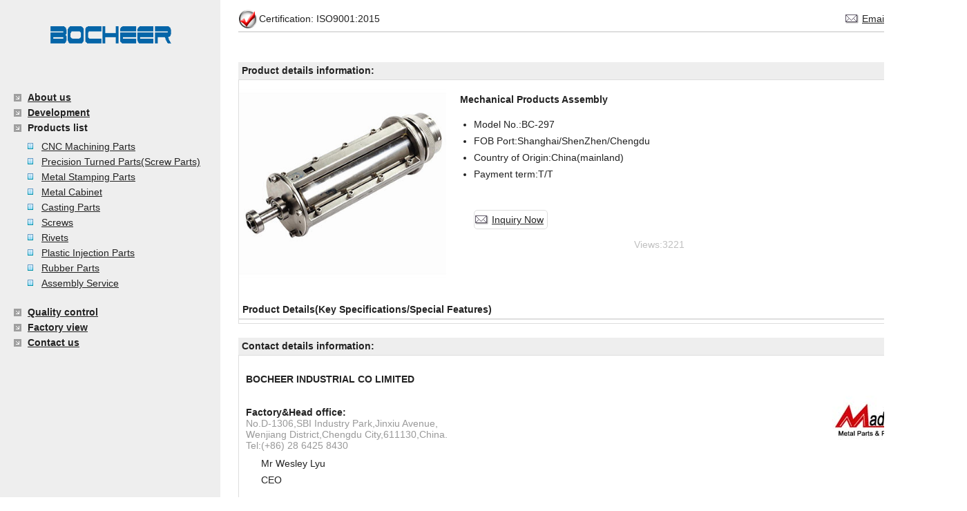

--- FILE ---
content_type: text/html; charset=utf-8
request_url: https://bocheer.com.cn/Products/Product_Inf/?PID=9eb9c2b7-e0b7-4775-95ef-cf150a6fdb6f
body_size: 6236
content:


<!DOCTYPE html PUBLIC "-//W3C//DTD XHTML 1.0 Transitional//EN" "http://www.w3.org/TR/xhtml1/DTD/xhtml1-transitional.dtd">

<html xmlns="http://www.w3.org/1999/xhtml">
<head><title>
	China Mechanical Products Assembly
</title><meta id="KeyWordsID" name="keywords" content="China Mechanical Products Assembly" /><meta name="description" content="China Metal Parts Supplier,China turned parts,China CNC machining parts,China stamping parts,China casting,China plastic&amp;rubber parts,China hinges,China screw,China rivet,China fastener,China injection mould,China electronics component parts,China medical device,China food machinery equipment,China auto,China motor,China constrution,China communication device,China medical device,China food equipment,etc" /><link href="../../Css/Bocheer.css" rel="stylesheet" type="text/css" />
</head>
<body>
    <form method="post" action="./?PID=9eb9c2b7-e0b7-4775-95ef-cf150a6fdb6f" id="form1">
<div class="aspNetHidden">
<input type="hidden" name="__VIEWSTATE" id="__VIEWSTATE" value="/[base64]/SXRlbXNJRD0xMzEwMDcwMDMzNzM1NTIzOTQWAmYPFQENQ2FzdGluZyBQYXJ0c2QCBQ9kFgICAQ8WAh8DBSZ+L1Byb2R1Y3RzLz9JdGVtc0lEPTEzMTAwNzAwMzM3MzU1MjM5NhYCZg8VAQZTY3Jld3NkAgYPZBYCAgEPFgIfAwUmfi9Qcm9kdWN0cy8/[base64]/[base64]/////D2S5SQ1v/5l3hdwp0V4/DjaPpJML1MPN60brHE5xAoiKbQ==" />
</div>

<script type="text/javascript">
//<![CDATA[
var theForm = document.forms['form1'];
if (!theForm) {
    theForm = document.form1;
}
function __doPostBack(eventTarget, eventArgument) {
    if (!theForm.onsubmit || (theForm.onsubmit() != false)) {
        theForm.__EVENTTARGET.value = eventTarget;
        theForm.__EVENTARGUMENT.value = eventArgument;
        theForm.submit();
    }
}
//]]>
</script>


<script src="/WebResource.axd?d=K3EJShyG8zeNqos25En68w1ZJGw-IOrDZgOvZHxRqhKvnmFcmg0zghs6XirwNlQVnYEolRb_ZuwfZZdBk6i0sb8t3D0IDX6PPUJKV8waYps1&amp;t=638243093820000000" type="text/javascript"></script>

<div class="aspNetHidden">

	<input type="hidden" name="__VIEWSTATEGENERATOR" id="__VIEWSTATEGENERATOR" value="F8D6D5B4" />
	<input type="hidden" name="__SCROLLPOSITIONX" id="__SCROLLPOSITIONX" value="0" />
	<input type="hidden" name="__SCROLLPOSITIONY" id="__SCROLLPOSITIONY" value="0" />
	<input type="hidden" name="__EVENTTARGET" id="__EVENTTARGET" value="" />
	<input type="hidden" name="__EVENTARGUMENT" id="__EVENTARGUMENT" value="" />
</div>
 
    <div class="div_w1000">
      <div class="float_l left_menu">
         <div class="logo_div"><h1><img src="../../Images/BOCHEER.png" class="logo" alt="BOCHEER LOGO" title="BOCHEER INDUSTRIAL CO LIMITED-Metal Parts Supplier" /></h1></div>
         <div class="menu_div margin_t50">
            <ul class="Menu_NO1">
              <li><a href="../../Default.aspx">About us</a></li>
              <li><a href="../../News/">Development</a></li>
              <li><span>Products list</span></li>
            </ul>  
                <ul class="Menu_NO2">
           
             
             <li>
             <a href="../?ItemsID=131007003373552391">CNC Machining Parts</a>
             </li>
             
             <li>
             <a href="../?ItemsID=131007003373552392">Precision Turned Parts(Screw Parts)</a>
             </li>
             
             <li>
             <a href="../?ItemsID=131007003373552395">Metal Stamping Parts</a>
             </li>
             
             <li>
             <a href="../?ItemsID=131323784284466790">Metal Cabinet</a>
             </li>
             
             <li>
             <a href="../?ItemsID=131007003373552394">Casting Parts</a>
             </li>
             
             <li>
             <a href="../?ItemsID=131007003373552396">Screws</a>
             </li>
             
             <li>
             <a href="../?ItemsID=131067976281098466">Rivets</a>
             </li>
             
             <li>
             <a href="../?ItemsID=131067976515291861">Plastic Injection Parts</a>
             </li>
             
             <li>
             <a href="../?ItemsID=131067976639108943">Rubber Parts</a>
             </li>
             
             <li>
             <a href="../?ItemsID=131077597901643445">Assembly Service</a>
             </li>
             
                
                
                </ul>
             <ul class="Menu_NO1">
              <li class="margin_t20" style="display:none;"><a href="../../Cert/">Certification</a></li>
              <li class="margin_t20"><a href="../../QC/">Quality control</a></li>
              <li><a href="../../FactoryView/">Factory view</a></li>
              <li><a href="../../Contact/">Contact us</a></li>
            </ul>
         </div>
      </div>
      <div class="float_r right_content">
            <div class="right_top">
                
                <span class="checked_top float_l">Certification: ISO9001:2015</span>
                <span class="float_r">
                     <span class="email_img"><a href="mailto:business@bocheer.com.cn?subject=New RFQ">Email to us</a></span>
                     <span class="home_top"><a href="../../">Home</a></span>
                </span>
                <hr class="clear" />
            </div>
          
            <div class="right_mid">
            

<div class="product_inf margin_t20">
   <div class="float_r margin_b5">
   <a href="javascript:window.print()" style="text-decoration:none;">【Print】</a>
   <a href="javascript:history.go(-1)" style="text-decoration:none;">【Back】</a>
   </div>
   <div class="clear product_details_title"><h4>Product details information:</h4></div>
   <div class="border_yes_1">
   <div class="float_l">
       <img id="ContentPlaceHolder1_Img_productpic" class="Product_BigPic" src="../Products_Pics/3a99881d-8a6b-4ce6-a601-2fd99b7c3d4d.jpg" alt="Pic cannot load..." />
   </div>
   <div class="float_l margin_l20 product_title_div">
       <div class="margin_b20 margin_t20"><span id="ContentPlaceHolder1_Product_Full_Title" class="font_bold">Mechanical Products Assembly</span></div>
       <div>
       <ul class="margin_l20">
           <li>Model No.:BC-<span id="ContentPlaceHolder1_lb_code">297</span></li>
           <li>FOB Port:Shanghai/ShenZhen/Chengdu</li>
           <li>Country of Origin:China(mainland)</li>
           <li>Payment term:T/T</li>
       </ul>
       </div>
       <div class="margin_l20 margin_t50"><span class="email_inquiry"><a href="#Message">Inquiry Now</a></span></div>
       <div class="float_r margin_t20">
       <span class="alert_gray margin_r20">Views:<span id="ContentPlaceHolder1_lb_visitcount">3221</span></span></div>
       <div class="clear"></div>
   </div>
   <div class="clear"></div>
   <div class="margin_t20">
       <h4>Product Details(Key Specifications/Special Features)</h4>
       <hr />
       <div id="ContentPlaceHolder1_Product_Details_Inf" class="Product_Details_Inf margin_t5 margin_l20"></div>
   </div>
   </div>
   <div class="margin_t20">
      <div class="clear product_details_title"><h4>Contact details information:</h4></div>
      <div class="border_yes_1">
      <div id="ContentPlaceHolder1_contact_details_content" class="padding_10"><p class="Contact_us">
	<br />
</p>
<p class="font_bold">
	BOCHEER INDUSTRIAL CO LIMITED
</p>
<p>
	<br />
</p>
<p class="float_r">
	<img src="http://www.bocheer.com.cn/Images/Made-in-China.jpg" /> 
</p>
<p>
	<br />
</p>
<p>
	<strong>Factory&amp;Head office:</strong> 
</p>
<p>
	<span style="color:#999999;">No.D-1306,SBI Industry Park,Jinxiu Avenue,</span><br />
<span style="color:#999999;">Wenjiang District,Chengdu City,611130,China.</span> 
</p>
<p>
	<span style="color:#999999;">Tel:(+86) 28 6425 8430</span> 
</p>
<span class="Contact_us_text"> 
<ul class="Contact_us_l">
	<li>
		Mr Wesley Lyu
	</li>
	<li>
		CEO
	</li>
	<li class="email_img">
		<a href="mailto:business@bocheer.com.cn">business@bocheer.com.cn</a> 
	</li>
	<li class="email_img">
		<a href="mailto:business@bocheer.net">business@bocheer.net</a> 
	</li>
</ul>
<strong>Sales Team</strong> 
<ul class="Contact_us_r">
	<li>
		Ms Daisy Tang
	</li>
	<li>
		Sales Manager
	</li>
	<li class="email_img">
		<a href="mailto:daisy.tang@bocheer.com.cn">daisy.tang@bocheer.com.cn</a> 
	</li>
	<li class="email_img">
		<a href="mailto:daisy.tang@bocheer.net">daisy.tang@bocheer.net</a> 
	</li>
</ul>
<ul class="Contact_us_l">
	<li>
		Ms Stella Liu
	</li>
	<li class="email_img">
		<a href="mailto:Stella.Liu@bocheer.com.cn">Stella.Liu@bocheer.com.cn</a> 
	</li>
	<li class="email_img">
		<a href="mailto:Stella.Liu@bocheer.net">Stella.Liu@bocheer.net</a> 
	</li>
</ul>
<ul class="Contact_us_l">
	<li>
		Ms Anne Yang
	</li>
	<li class="email_img">
		<a href="mailto:anne.yang@bocheer.com.cn">anne.yang@bocheer.com.cn</a> 
	</li>
	<li class="email_img">
		<a href="mailto:anne.yang@bocheer.net">anne.yang@bocheer.net</a> 
	</li>
</ul>
<ul class="Contact_us_l">
	<li>
		Mr Jary Huang
	</li>
	<li class="email_img">
		<a href="mailto:jary.huang@bocheer.com.cn">jary.huang@bocheer.com.cn</a> 
	</li>
</ul>
<ul class="Contact_us_r">
	<li>
		Mr Sadaf Zobayer
	</li>
	<li class="email_img">
		<a href="mailto:sadaf.zobayer@bocheer.com.cn">sadaf.zobayer@bocheer.com.cn</a> 
	</li>
</ul>
<strong>Chief of Quality Control Team</strong> 
<ul class="Contact_us_r">
	<li>
		Ms Yan Cen
	</li>
	<li class="email_img">
		<a href="mailto:qc01@bocheer.com.cn">qc01@bocheer.com.cn</a> 
	</li>
</ul>
<strong>Chief of Engineers Team</strong> 
<ul class="Contact_us_r">
	<li>
		Mr Bon
	</li>
	<li class="email_img">
		<a href="mailto:engineer01@bocheer.com.cn">engineer01@bocheer.com.cn</a> 
	</li>
</ul>
</span></div>
       
               
   </div>
   
   </div>
</div>


            </div>
            <hr class="margin_t20" />
            <div class="right_bottom">
               <span>Copyright@BOCHEER INDUSTRIAL CO LIMITED,2008-2026 All Rights Reserved</span>
               <br />
            </div>
      </div>
      <div class="clear"></div>
    </div>

    

<script type="text/javascript">
//<![CDATA[

theForm.oldSubmit = theForm.submit;
theForm.submit = WebForm_SaveScrollPositionSubmit;

theForm.oldOnSubmit = theForm.onsubmit;
theForm.onsubmit = WebForm_SaveScrollPositionOnSubmit;
//]]>
</script>
</form>
</body>
</html>


--- FILE ---
content_type: text/css
request_url: https://bocheer.com.cn/Css/Bocheer.css
body_size: 2660
content:
*{margin:0;padding:0;}
body{font-family:Arial;font-size:14px;color:#222; }

.defaultpage_outer{width:100%;background:url('../Images/index_bg.jpg');}

.div_w1000{width:1400px;margin:0 auto;background:url('../Images/bg.png') repeat-y left;}

.left_menu{width:275px;padding:20px;}
.logo_div{width:200px;margin:0 auto;}
.logo{width:200px;height:60px;}

.right_content{width:1055px;}
.right_top{padding-top:10px;width:100%;margin-bottom:10px;}
.right_mid{width:100%;}
.center{text-align: center;}
.about_us{border:1px solid #dedede;}
.Company_Snapshot{border:1px solid #dedede;}
.Product_Introduction{border:1px solid #dedede;width:100%;padding:5px 2px;}
.QC_equipment{border:1px solid #dedede;padding:10px;}
.QC_Profile{border:1px solid #dedede;padding:10px;}
.QC_Profile li{line-height:35px;}
.right_bottom{width:100%;border:0px solid #dedede;margin:10px 0px 5px 0px;}
.right_bottom span{color:Silver;}
a{color:#222;text-decoration:underline;}
a:hover{color:Red;}
.w_a4 a{text-decoration:none;}

.email_inquiry{background:url('../Images/Email.gif') no-repeat left;border:1px solid #dedede;padding:5px 5px 5px 25px;border-radius:5px;}
.Inquiry{background-color:#0354C8;color:white;height:25px;padding:5px;border-radius:3px;margin-top:50px;}
.product_inf li{margin-bottom:8px;}
.Product_BigPic{width:300px;}
.product_details_title{background-color:#EEEEEE;}
.txt_sendinquiry{width:300px;height:120px;}
.about_us_profile{text-align:justify;}

.Page_DIV{width:100%;padding:10px;}
.Page_DIV a{border:1px solid #dedede;border-radius:3px;text-decoration:none;color:#222;padding:2px 5px;margin:3px;background-color:#EEEEEE;}
.Page_DIV a:hover{color:Red;background-color:inherit;}

.border_yes_1{border:1px solid #dedede;}

hr{border:1px solid #dedede;}

.font_bold{font-weight:bold;}

h2{font-size:20px;font-weight:lighter;}
h3{font-size:14px;background:url('../Images/news-icon.jpg') no-repeat left;padding-left:20px;font-weight:bold;height:20px;line-height:20px;}
h4{font-size:14px;margin-left:5px;height:25px;line-height:25px;}
h5{font-size:14px;font-weight:lighter;margin-left:20px;background:url('../Images/Sign2.gif') no-repeat left;padding-left:20px;height:20px;line-height:20px;}
h6{font-size:14px;font-weight:lighter;margin-left:20px;background:url('../Images/Title1.gif') no-repeat left;
   padding-left:20px;height:20px;line-height:20px;}

.Menu_NO1{list-style: none;}
.Menu_NO1 li{display:block;background:url('../Images/sign.gif') no-repeat left;padding-left:20px;font-weight:bold;line-height:22px;}
.Menu_NO2 li{display:block;font-weight:lighter;margin-left:20px;background:url('../Images/Title1.gif') no-repeat left;
   padding-left:20px;line-height:22px;}
.Menu_NO2{padding-top:5px;list-style: none;}

.float_l{float:left;}
.float_r{float:right;}
.clear{clear:both;}

.w_897{width:1088px;margin:0 auto;}
.w_a1{width:567px;height:474px;background:url('../Images/a1.jpg'); }
.w_a2{width:521px;height:474px;background:url('../Images/a2.jpg'); }
.w_a3{width:567px;height:437px;background:url('../Images/a3.jpg'); }
.w_a4{width:521px;height:437px;background:url('../Images/a4.jpg');text-align:right; }
.w_a3 li{display:block;margin-bottom:10px;padding-left:15px;font-weight:bold;background:url('../Images/title1.gif') no-repeat left;}
.w_a4 li{clear:both;display:block;margin-bottom:10px;padding:5px;font-weight:bold;
         background:url('../Images/title1.gif') no-repeat left 10px;
         border-bottom:2px groove #dedede;
         width:160px;float:right;
         text-align:left;
         padding-left:15px;
         text-decoration:none !important;
         }

.margin_t5{margin-top:5px;}
.margin_t20{margin-top:20px;}
.margin_t50{margin-top:50px;}
.margin_t100{margin-top:100px;}
.margin_b100{margin-bottom:100px;}
.margin_b20{margin-bottom:20px;}
.margin_b5{margin-bottom:5px;}
.margin_l60{margin-left:60px;}
.margin_l10{margin-left:10px;}
.margin_l20{margin-left:20px;}
.margin_r60{margin-right:60px;}
.margin_r20{margin-right:20px;}
.margin_l200{margin-left:200px;}
.padding_left{padding-left: 20px;}
.padding_10{padding:10px;}
.margin_top{margin-top: 5px;}
.email_img{background:url('../Images/Email.gif') no-repeat left;padding-left:25px;margin-right:20px;height:35px;line-height:35px;}
.erp_img{background:url('../Images/icon_fav.gif') no-repeat left;padding-left:25px;height:35px;line-height:35px;}
.copyright{height:35px;line-height:35px;}
.checked_top{line-height:35px;background:url('../Images/Check.gif') no-repeat left;padding-left:30px;}
.home_top{background:url('../Images/Home.gif') no-repeat left;padding-left:20px;}
.right_mid_font {font-weight: bold;line-height: 40px;}
.Company {margin: 30px 15px;}
.right_mid_t{border: solid #C0C0C0 1px; }
.text_r{text-align:right;}
.text_l{text-align:left;}
.right_mid_font p{width: 25%;}
.right_mid_font2{width: 25%;}

.SamplesShowRoom{border:1px solid #dedede;padding:5px 10px;background-color: #eee;}
.SamplesShowRoom_img li{display:inline-block;border:0px solid #dedede;margin:10px 23px;}
.SamplesShowRoom_img li img{width: 120px;height: 120px;border:1px solid #dedede;}
.SamplesShowRoom_img li p{text-align: center;margin: 0 auto;display: block;padding-top: 10px;}

.alert_green{color:Green;}
.alert_gray{color:Silver;}
.alert_red{color:Red;}

.Contact_box{border:1px solid #dedede;padding:5px 10px;}
.Contact_box li{display:block;}
.Contact_Title{border:1px solid #dedede;padding:5px 10px;background-color: #eee;}
.Contactus_online{padding:10px;}
.Contactus_online li{display:block;margin:5px 20px;}
.Contactus_online li .contactonline_li{width:100px;}
.input_200{width:200px;height:22px;}
.input_300{width:300px;height:22px;}
.Contactus_online .input_message{width:600px;height:150px;}
.btn_save{padding:5px 10px;}

.Certification{border:1px solid #dedede;width:100%;padding:5px 2px;clear: both;font-weight: bold;}
.Certification li{margin:10px 65px;display:inline-block;}
.Certification li img{width:200px;}

.product_list_x li{width:240px;margin:3px 20px;padding-left:20px;list-style-type:circle;display:inline-block;background:url(../Images/TItle1.gif) no-repeat left;}

.Factory_Tour_text{width: 373px;height:190px;border:1px solid #dedede;float: left;}
.Factory{width:100%; border:1px solid #dedede;padding:5px 2px;}
.Factory_Tour_text2{width: 298px;height: 190px;border:1px solid #dedede;float: left;}
.Factory_padding_t50{padding: 50px 0 0 35px;font-weight: bold;float: left;}
.Factory_center{text-align: center;padding-top: 25px;clear: both;}
.Factory_right_r60{float: right;padding: 25px 60px 0 0;font-weight: bold;}
.Factory_Tour_text2 img{width: 200px;height: 149px;padding-top: 19px;}

.subcontractor_type p{font-weight: bold;}
.subcontractor_type{width: 30%; list-style: none;margin-left: 150px;float: left;}
.subcontractor_Quantity{width: 30%; list-style: none;float: left;}
.subcontractor_Quantity p{font-weight: bold;}

.Contact_us{width: 100%;}
.Contact_us p{width: 42%;float: left;font-weight: bold;padding-top: 25px; font-family: Arial;font-size: medium;}
.Contact_us img{width: 200px;height: 74px; float: left;padding-left: 100px;padding-bottom: 10px;}
.Contact_us_l{width: 45%; list-style: none;padding: 10px 0 20px 22px;}
.Contact_us_r{width: 30%; list-style: none;padding: 10px 0 20px 22px;}

.Product_Categories_l{list-style: none;width: 20%;padding-left: 20px;padding-top: 10px;}
.Product_Categories_l li{line-height: 20px;font-weight: bold;}
.Product_Categories_l li p{padding-top: 60px;}
.Product_Categories_w40{list-style: none;width: 40%;padding-top: 10px;}
.Product_Categories_w40 li p{font-weight: bold;}
.Product_Categories_w40 li{line-height: 20px;}
.Product_Categories_w20{width: 20%;list-style: none;padding-top: 10px;}
.product_title_div{width:345px;}

.code_txt{width:50px;height:20px;}
.lb_code{background-color:#dedede;display:inline-block;height:25px;line-height:25px;padding:0 5px;}

.news{border:1px solid #dedede;padding:20px;}
.news_box li{clear:right;border-bottom: 1px dotted #dedede;height:25px;line-height: 25px;padding-left:20px;
             background:url('../Images/li_bg.gif') no-repeat left; color: #222;display: block;}
.news_box li span{float: right;color: Silver;}

.news_type{border:1px solid #dedede;background-color:#EEEEEE;padding:2px 5px;text-decoration:none;border-radius:3px;
           margin-left:20px;background:url('../Images/news-icon.jpg') no-repeat left;padding-left:15px;}

.table_equipments_list td{height:25px;}



